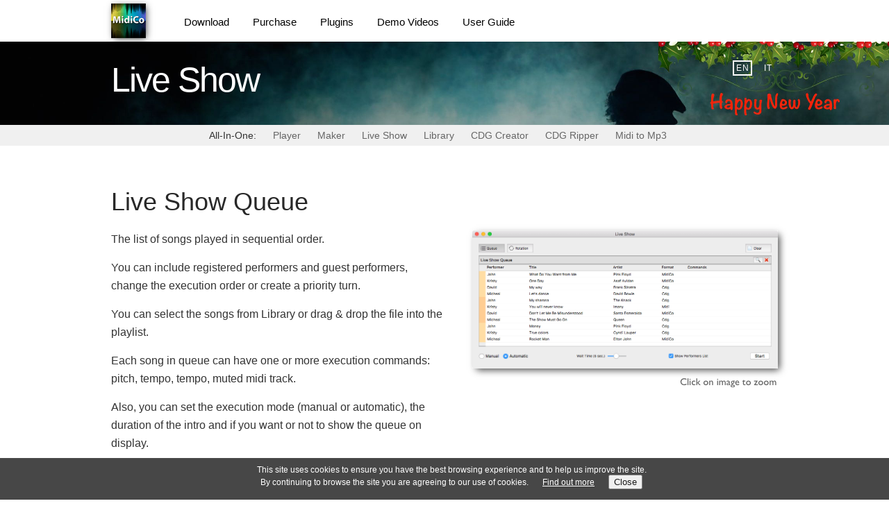

--- FILE ---
content_type: text/html; charset=UTF-8
request_url: https://www.midicokaraoke.com/en-a3/playlist-rotation.html
body_size: 4843
content:
<!DOCTYPE html>
<html xmlns="http://www.w3.org/1999/xhtml" xml:lang="en" lang="en" prefix="og: http://ogp.me/ns#" dir="ltr">

<head>

<meta http-equiv="Content-Type" content="text/html; charset=UTF-8" />
<meta name="robots" content="NOODP">

<title>MidiCo - Live Show - Playlist - Singer Rotation</title>

<meta name="description" content="MidiCo Karaoke playlist manager with automatic performers rotation keeps singers queue in order." />

<link rel="preload" as="style" href="/css/styles.css" as="style">
<link type="text/css" rel="stylesheet" href="/css/styles.css" />

<link rel="preload" as="image" href="/imagesbk/mcdt1_m_16037425.jpg" type="image/jpeg"  media="(min-width: 990px)">
<link rel="preload" as="image" href="/imagesbk/mcdt1_m_16037425_mob.jpg" type="image/jpeg" media="(max-width: 980px)">

<link rel="icon" href="/favicon.ico" type="image/ico" />
<link rel="publisher" href="https://plus.google.com/+Midicokaraoke" />
<meta name="viewport" content="width=device-width, initial-scale=1.0">


<!-- Google tag (gtag.js) -->
<script async src="https://www.googletagmanager.com/gtag/js?id=G-WLVYTQQTPB"></script>
<script>
  window.dataLayer = window.dataLayer || [];
  function gtag(){dataLayer.push(arguments);}
  gtag('js', new Date());

  gtag('config', 'G-WLVYTQQTPB');
</script>



<meta property="og:locale" content="en_US" />
<meta property="og:type" content="website" />
<meta property="og:title" content="MidiCo - Live Show - Playlist - Singer Rotation" />
<meta property="og:description" content="MidiCo Karaoke playlist manager with automatic performers rotation keeps singers queue in order." />
<meta property="og:image" content='https://www.midicokaraoke.com/images/midico-icon.jpg' />
<meta property="og:url" content="https://www.midicokaraoke.com/" />
<meta property="og:site_name" content="MidiCo" />

<script async src="/lib/functions.js" type="text/javascript"></script>

<script type="text/javascript">

var palnk = "https://www.midicokaraoke.com/en-a3/playlist-rotation.html";

function updateView(ctl) {
		
	var y = window.pageYOffset || document.body.scrollTop;
			
		if (y>60) {
			document.getElementById("header").classList.add("headborder");
			document.getElementById("langsel").classList.add("elhidden");
			if ( document.getElementById("cookies") ) {
				acceptCookies();
				document.getElementById("cookies").classList.add("elhidden");
				setTimeout(function() {
					var celem = document.getElementById("cookies");
					if (celem !== null) celem.parentNode.removeChild(celem);
				}, 2000);
			}
					
		} else {
			document.getElementById("header").classList.remove("headborder");
			document.getElementById("langsel").classList.remove("elhidden");
		}
}

window.onscroll = function() { updateView(); }

function sh_nav() {
	
	var nobj = document.getElementById("nav");
	
	if (nobj.style.left == "0px") {
		nobj.style.left = "-200%";
		//document.getElementById("wrapper").style.left = "0px";
		document.body.style.overflow = "visible";
		document.getElementById("contentbox").style.opacity = "1";
		
	} else {
		//window.scrollTo(0, 0);
		nobj.style.left = "0px";
		//document.getElementById("wrapper").style.left = "85%";
		document.body.style.overflow = "hidden";
		document.getElementById("contentbox").style.opacity = "0.6";
	}
}

</script>

</head>

<body onscroll="updateView(this)">

<!-- END HEADER -->

<div class="nav navtr" id="nav">
	<nav>	    
	<ul>
		
    	<li><a class="n_home" href="/?lang=en" title="Home">Home</a></li>  
    	<li><a class="n_down" href="/en-b2/midico-download.html" title="Download">Download</a></li>  
    	<li><a class="n_ppay" href="/en-a6/buy-license.html" title="Purchase">Purchase</a></li>
    	<li><a class="n_plug" href="/en-b6/midico-plugins.html" title="Plugins">Plugins</a></li>
    	<li><a class="n_vide" href="/en-b4/demo-video.html" title="Demo Videos">Demo Videos</a></li>  
    	<li>
        	<i class="n_func">Key Features</i>
          <div class="keyfea">	
        	<span><a href="/en-a1/karaoke-player.html" title="MidiCo - Karaoke Player for Mac">Player</a></span>
        	<span><a href="/en-a2/karaoke-maker.html" title="MidiCo - Karaoke Maker for Mac">Maker</a></span>
        	<span><a href="/en-a3/playlist-rotation.html" title="MidiCo - Live Show - Playlist - Singer Rotation">Live Show</a></span>
        	<span><a href="/en-a4/song-database.html" title="MidiCo - Music Library Manager">Library</a></span>
        	<span><a href="/en-a8/cdg-ripper.html" title="MidiCo - CDG Ripper">CDG Ripper</a></span>
        	<span><a href="/en-a9/cdg-creator.html" title="MidiCo - CDG Creator">CDG Creator</a></span>
        	<span><a href="/en-b1/midi-mp3-converter.html" title="MidiCo - Midi to Mp3 Converter">Midi to Mp3</a></span>
          </div>
        </li>
        <li><a class="n_info" href="/user-guide/" title="User Guide">User Guide</a></li>  
    	<li><a class="n_cont" href="/en-a5/contact-support.html" title="Contact">Contact</a></li>  
    	
            
    </ul>
    </nav>
</div>

<script type="text/javascript">

/* Feature detection */
let passiveIfSupported = false;

try {
  window.addEventListener("test", null, 
    Object.defineProperty(
      {}, 
      "passive", 
      {
        get: function() { passiveIfSupported = { passive: false }; }
      }
    )
  );
} catch(err) {}

	var ttarget = document.getElementById('nav'),
	dist, startx, navleft;
	
	ttarget.addEventListener('touchstart', function(e){
        
        var touchobj = e.changedTouches[0];
        startx = parseInt(touchobj.clientX);
        navleft = parseInt(ttarget.style.left);
        ttarget.classList.remove("navtr");
        
    }, passiveIfSupported);

	ttarget.addEventListener('touchmove', function(e){
        
        var touchobj = e.changedTouches[0];
        dist = parseInt(touchobj.clientX) - startx;
        if (dist < 0) {
        	ttarget.style.left = (navleft + dist) + 'px';
        	if (dist < -200) {
        		ttarget.classList.add("navtr");
        		ttarget.style.left = "-200%";
				document.body.style.overflow = "visible";
				document.getElementById("contentbox").style.opacity = "1";
        	}
        }
        
    }, passiveIfSupported);
    
    ttarget.addEventListener('touchend', function(e) {
        if (dist > -200) {
        	ttarget.classList.add("navtr");
        	ttarget.style.left = "0px";
			document.body.style.overflow = "hidden";
			document.getElementById("contentbox").style.opacity = "0.6";
        }
    }, passiveIfSupported);


</script>


<div id="wrapper">

<div class="hpanel"></div>

<div id="hmobile">
	<div class="left">
		<img src="/images/nav.png" onclick="sh_nav();" alt = "Left menu" width="24px" height="24px" />	
	</div>    
    <div class="left">
    	<h4>MidiCo Mac Karaoke</h4>
    </div>
    
    <div class="clear"></div>
</div>

<div id="header" class="header">
  <div class="headercon mainbox">
		
		<div class="logo">
			<a href="/" title="MidiCo - Mac Karaoke Software - Player and Maker"><img class="logo" src="/images/midico-icon50.png" alt="MidiCo Mac Karaoke" width="50px" height="50px" /></a>
		</div>
		
		<nav>
		<ul>
			<li><a href="/en-b2/midico-download.html" title="">Download</a></li>
			<li><a href="/en-a6/buy-license.html" title="Buy MidiCo">Purchase</a></li>
			<li><a href="/en-b6/midico-plugins.html" title="">Plugins</a></li>
			<li><a href="/en-b4/demo-video.html" title="">Demo Videos</a></li>
			<li><a href="/user-guide/" title="User Guide">User Guide</a></li>						
		</ul>
		</nav>		
	
		<div id="langsel" class="language">
			<a href="/?lang=en"><span class="active">EN</span></a>
			<a href="/?lang=it"><span class="">IT</span></a>
		</div>
	</div>
</div>

<div id="contentbox" class="contentbox">
	<div class="section2">
		<div class="mainbox taleft">
			<h1>Live Show</h1>
		</div>			
	</div>	
	
	<div class="clear"></div>
	
		<div class="menubar">
		<div class="menu">
			
			<ul>
			<li>All-In-One:</li>
        	<li class=""><a href="/en-a1/karaoke-player.html" title="MidiCo - Karaoke Player for Mac">Player</a></li>
        	<li><a class="" href="/en-a2/karaoke-maker.html" title="MidiCo - Karaoke Maker for Mac">Maker</a></li>
        	<li><a class="" href="/en-a3/playlist-rotation.html" title="MidiCo - Live Show - Playlist - Singer Rotation">Live Show</a></li>
        	<li><a class="" href="/en-a4/song-database.html" title="MidiCo - Music Library Manager">Library</a></li>
        	<li><a class="" href="/en-a9/cdg-creator.html" title="MidiCo - CDG Creator">CDG Creator</a></li>
        	<li><a class="" href="/en-a8/cdg-ripper.html" title="MidiCo - CDG Ripper">CDG Ripper</a></li>
        	<li><a class="" href="/en-b1/midi-mp3-converter.html" title="MidiCo - Midi to Mp3 Converter">Midi to Mp3</a></li>
        	</ul>
			
		</div>
	</div>	
	<div class="content">
	<div class="mainbox">
		
		<div class="clear"></div>
		
		<div class="firstart">
			<span class="hh2">Live Show Queue</span>

			<div class="imgright">
				<img src="/images/queue-24.png" alt="MidiCo Live Show Queue" />
				<span class="laen">&nbsp;</span>
			</div>		
			<div class="secleft">
				<p>The list of songs played in sequential order.</p>
				<p>You can include registered performers and guest performers, change the execution order or create a priority turn.</p>
				<p>You can select the songs from Library or drag & drop the file into the playlist.</p>
				<p>Each song in queue can have one or more execution commands: pitch, tempo, tempo, muted midi track.</p>
				<p>Also, you can set the execution mode (manual or automatic), the duration of the intro and if you want or not to show the queue on display.</p>				
			</div>
			
			<div class="clear"></div>
		</div>
		
		<div class="mt60">
			<span class="hh2">Rotation</span>
			
			<div class="imgright">
				<img src="/images/rotation-24.png" alt="MidiCo Singers Rotation" />
				<span class="laen">&nbsp;</span>
			</div>		
			<div class="secleft">
				<p>The Live Show queue can be generated and updated automatically using Rotation.</p>
				<p>All performers will be alternate automatically, for example, if you have two performers A and B, A has 4 songs and B has 2 songs, they will be interleaved as A-B-A-B-A-A.</p>
				<p>Complete management of performers, favourite songs and pitch.</p>
				<p>Functions to import and export playlist in xml format.</p>
				<p>You can add performers and songs or change the execution order while the Live Show is running.</p>
			</div>
			
			<div class="clear"></div>
		</div>
		
		<div class="mt60">
			<span class="hh2">Messages</span>
			
			<div class="imgright">
				<img src="/images/turns.jpg" alt="MidiCo Live Show Messages" />
				<span class="laen">&nbsp;</span>
			</div>		
			<div class="secleft">
				<p>No more "Who's next?" or "When will I sing?". The answer, if you want, will be on display at the end of each song.</p>
				<p>The performer's name and the song title will be display at the beginnig of each song.</p>
				<p>You can also send custom messages on screen even the playback is started.</p>
				
			</div>
			
			<div class="clear"></div>
		</div>
		
		<!--
		<div class="mt60">
			<span class="hh2">Remote Control</span>
			<span class="hh3">( Plugin: Sold separately - Available very soon )</span>
				
			<div class="imgrighth">
				<img class="mini" src="/images/remote1.png" alt="MidiCo Remote #1" />
				<img class="mini" src="/images/remote2.png" alt="MidiCo Remote #2" />
				<img class="mini" src="/images/remote3.png" alt="MidiCo Remote #3" />
				<img class="mini" src="/images/remote4.png" alt="MidiCo Remote #4" />
				<div class="clear"></div>
				<span class="laen">&nbsp;</span>
			</div>	
							
			<div class="secleft">				
				<p class="mt20"></p>
				<p>MidiCo has an embedded web server which allows performers to use a web browser, even from a mobile phone, to manage their queues.</p>
				<p>It will allow performers to log in and manage their Playlist, Favorites, and see the general running Playlist.</p>
				<p>They can search in the Library to find songs to include into their Playlist.</p>
				<p>They can modify or reorder their Playlist so the songs come in the order in which they want to sing them.</p>

			</div>
			
			<div class="clear"></div>
		</div>
		-->
		
		<div class="mt60">
			<span class="hh2">Personal Playlists</span>
			
			<div class="imgright">
				<img src="/images/playlist-24.png" alt="MidiCo Playlist Manager" />
				<span class="laen">&nbsp;</span>
			</div>		
			<div class="secleft">
				<p>Are you a singer and want a playlist for every place you sing?</p>
				<p>You can manage unlimited playlists each with an unlimited number of tracks.</p>
				<p>Each song can have one or more execution commands: pitch, tempo, tempo, muted midi track.</p>
				<p>Functions to import and export playlist in xml format.</p>
			</div>
			
			<div class="clear"></div>
		</div>
		
		
		
        <div class="clear"></div>  
		
		<div class="mt40 mobileonly">
    		<a class="next" href="/en-a4/song-database.html">Library</a>
    	</div>
                
	</div>
	</div>
	
	<script src="/lib/viewimage.js" type="text/javascript"></script>
	<script type="text/javascript">
		selectImages(".imgright");
		selectImages(".imgrighth");		
	</script>
	
</div>	<!-- contentbox -->


	<div id="cookies" class="cookiebox">
		This site uses cookies to ensure you have the best browsing experience and to help us improve the site.<br>By continuing to browse the site you are agreeing to our use of cookies.<a href='/en-c9/cookies-notice.html'>Find out more</a><button onclick='acceptCookies();'>Close</button>	</div>

<footer>
<div class="footer">
  
  <div id="dfooter">
	
	<div class="mainbox">
		
		<div class="content">
			
			<div class="left" >
				<span class="tbyb inlblk">Try Before You Buy </span>
				<a class="inlblk btnbkwhite ml40" href="/en-b2/midico-download.html">Download</a>
				<div class="clear"></div>
				
			</div>
			
			<div class="right" >
				<p class="">For informations, comments or suggestions</p>
				<p><a class="link" href="/en-a5/contact-support.html">Contact Us</a></p>				
			</div>
			
			<div class="clear"></div>
		</div>
		
		
	</div>
	
	<div class="info">
		
		<div class="content mainbox">
				<div class="left" >		
					 					<p>MidiCo - Mac Karaoke Software</p>
					<p>Current Version: v2.80 - <a class="link" href="/en-b3/version-history.html">Version history</a></p>
					<p>Copyright © 2012-2026 Gianrocco Giaquinta - Via C. Sada, 44 - Grammichele (CT) - Italy - All rights reserved</p>
				</div>
				
				<div class="right" >
					<span class="share" >Share it on</span>
					<div class="share" onclick="shareIt(0);"><img src="/images/sh-fb2.png" alt="Facebook Share" width="32px" height="32px" /></div>
					<!-- <div class="share" onclick="shareIt(1);"><img src="/images/sh-gp2.png" alt="Google+ Share" /></div> -->
					<div class="share" onclick="shareIt(2);"><img src="/images/sh-tw2.png" alt="Twitter Share" width="32px" height="32px" /></div>
					<div class="clear"></div>
				</div>
				
				<div class="clear"></div>
		</div>
	</div>
  
  </div> <!-- dfooter -->

  <div id="mfooter">
  	<div class="mainbox">
  	<nav>
  	<ul>
  		<li><a href="/?lang=en" title="Home">Home</a></li>  
    	<li><a href="/en-b2/midico-download.html" title="Download">Download</a></li>  
    	<li><a href="/en-a6/buy-license.html" title="Purchase">Purchase</a></li>  
    	<li><a href="/en-b6/midico-plugins.html" title="Plugins">Plugins</a></li>
    	<!--
    	<li><a href="/en-b4/demo-video.html" title="Demo Videos">Demo Videos</a></li>
    	<li><a href="/user-guide/" title="User Guide">User Guide</a></li>
    	<li><a href="/en-a5/contact-support.html" title="Contact">Contact</a></li>
    	-->
  	</ul>  	
  	</nav>
  	
  	  	
  	<ul>
  		<li><a href="/?lang=it">Visualizza in Italiano</a></li>  
    
  		<li><div class="share" onclick="shareIt(0);"><img src="/images/sh-fb2.png" alt="Facebook Share" width="32px" height="32px" /></div></li>
  		<!-- <li><div class="share" onclick="shareIt(1);"><img src="/images/sh-gp2.png" alt="Google+ Share" width="32px" height="32px" /></div></li> -->
  		<li><div class="share" onclick="shareIt(2);"><img src="/images/sh-tw2.png" alt="Twitter Share" width="32px" height="32px" /></div></li>
    </ul>
    
  	<span class="small mt20">MidiCo - Mac Karaoke Software<br>Copyright © 2012-2026 Gianrocco Giaquinta - Via C. Sada, 44 - Grammichele (CT) - Italy - All rights reserved</span>
  	  	
  	</div>
  	
  	
  </div>
  
</div>
</footer>

</div> <!-- wrapper -->

<script type="text/javascript">		

setTimeout( function() {
var xmlhttp;
try {
	if (window.XMLHttpRequest) xmlhttp = new XMLHttpRequest(); else xmlhttp = new ActiveXObject("Microsoft.XMLHTTP");
} catch (e) { }

var mt_un = function() {
	try {		
		xmlhttp.open("GET","/mtu-data/en-a3/playlist-rotation.html",true);
		xmlhttp.send();
	} catch (e) { }
}

try {
	xmlhttp.open("GET","/mts-data/en-a3/playlist-rotation.html",true);
	xmlhttp.send();
} catch (e) { }


try {

	if(window.onpagehide || window.onpagehide === null) {
		window.addEventListener('pagehide', mt_un, false);
	} else {
		window.addEventListener ? window.addEventListener("unload", mt_un, false) : window.attachEvent && window.attachEvent("onunload", mt_un);
	}
} catch (e) { }

}, 2000);

</script>
</body>
</html>

--- FILE ---
content_type: text/css
request_url: https://www.midicokaraoke.com/css/styles.css
body_size: 4862
content:
html, body {
	margin:0;
	padding:0;
	height:100%;
}

body {
	color: #333;
    font-family: "Helvetica", "Open Sans", Arial, sans-serif;
    font-size: 13px;
    line-height: normal;
    font-weight: 400;
}

a { text-decoration: none; line-height:20px; color: inherit; }
a:visited { color: inherit;  }

p.xlink { font-size: 14px; }
a.xlink { color:#022eff; text-decoration: underline; }

#wrapper {
	position:relative;
	min-height: 100%;
	transition: left 0.2s linear 0s;
}

.hpanel { 
	display: block;
	position: fixed;
	top: 0;
	left: 0;
	width: 100%;
	height: 60px;
	background: #fff;
	opacity: 0.95;
	z-index: 100;
}

.header {
	display: block;
	position: fixed;
	top: 0;
	height: 60px;
	width: 100%;
	border-bottom: 1px solid transparent;
	z-index: 101;
}

.menubar { display: block; width: 100%; background-color: #f0f0f0; padding:2px 0;  }
.menu { display: block; width: 100%; margin: 0 auto; text-align:center; line-height: 26px; }
.menu ul { list-style: none; display: block; margin: 0; padding:0; font-size:14px; font-weight: 300; }
.menu li { 
	display: inline-block;
	padding: 0;
	margin: 0 20px 0 0;
	color: #333;
	transition-property: color;
  	transition-duration: 0.3s;
}

.menu a { font-weight: 400; color: #666; }

.menu a:hover {
	color: #468;
}

.submenu { clear:both; font-size: 12px !important; }

.footer {
	position:absolute;
	bottom: 0;
	display: block;
	height:180px;
	background: #282828;
	width:100%;
	color: #fff;
}

.footer a.link { font-weight: bold; color: #ddd; }
.footer a.link:hover { color: #fff; }
.footer p { font-size: 12px; line-height: 18px; font-weight: 300; margin:0; padding:0; color: #fff; }
.footer span.share { font-size: 12px !important; font-weight: 300 !important; line-height: 32px !important; vertical-align: top !important; }
.footer a.share { vertical-align: top !important; margin-left: 20px; display:inline-block; width:32px; height:32px; }
.footer div.share { vertical-align: top !important; margin-left: 20px; display:inline-block; width:32px; height:32px; cursor:pointer; }
.footer div.share img { width:32px; height:32px; }
.footer div.info { display: block; border-top: 1px solid #444; }
.footer div.content { color: #fff; padding: 20px 0; }

#dfooter { display: block; }
#mfooter { display: none; }

#mfooter ul { display:block; margin:20px 0 20px; padding:0; list-style:none; text-align:center; }
#mfooter ul li { display: inline-block; padding:0 5px; list-style-type:none; text-align:center; line-height: 30px; }
#mfooter small { font-size: 12px; font-weight: normal; color: #999; }
#mfooter span { display:block; padding:10px 0; }
#mfooter a { color: #fff; font-size: 14px; }
#mfooter span.small { font-size: 10px; font-weight: normal; color: #999; text-align: center; }

.contentbox {
	display: block;
	padding:60px 0 240px 0;
	transition-property: opacity;
  	transition-duration: 0.3s;
}

.mainbox {
	width: 960px;
	margin: 0 auto;
}

.headercon {
	position: relative;
	display: block;
	height: 60px;
	margin: 0 auto;
	font-weight: 400;
	line-height: 36px;
	
}

.headercon div.logo { float:left; display: block; width:60px; height:60px; vertical-align: middle; padding:0; }
.headercon img.logo { display:block; vertical-align: middle; width:50px; margin:5px 0;
	-webkit-box-shadow: 2px 2px 10px -2px rgba(0,0,0,0.75);
	-moz-box-shadow: 2px 2px 10px -2px rgba(0,0,0,0.75);
	box-shadow: 2px 2px 10px -2px rgba(0,0,0,0.75);

}
.headercon img.logo:hover { opacity:0.8; }
.headercon ul { float:left; list-style: none; display: block; margin:14px 30px 0; padding: 0; }
.headercon li { 
	display: inline-block;
	padding:0;
	margin: 0 5px;
	border-bottom: 2px solid transparent;
	color: #000;
	font-size:15px;
	font-weight: 400;
	
}

.headercon li a {
	border-bottom: 1px solid transparent;
	padding: 0 10px 2px;
	transition-property: all;
  	transition-duration: 0.3s;
}

.headercon li a:hover {
	border-color: #468;
	color: #468;
}

.headborder { 
	border-color: #ccc;
    -webkit-box-shadow: 0 2px 9px 0px #bbb;
	   -moz-box-shadow: 0 2px 9px 0px #bbb;
	        box-shadow: 0 2px 9px 0px #bbb; }

.elhidden { opacity:0; }

.language { 
	float:right; margin-top:80px;
	text-align:center;
	
	transition-property: opacity;
  	transition-duration: 0.8s;

}

.language span { 
	display:inline-block; padding:0px; width:20px; height:18px; 
	border:2px solid transparent; 
	color: #fff; 
	font-size: 12px; 
	font-weight: 400;
	line-height:18px;
	cursor: pointer;
	letter-spacing: 1px;
	padding: 0 2px;
	margin-left: 5px;
	
	transition-property: border-color;
  	transition-duration: 0.4s;
	
}

.language span.active { border-color: #fff; }
.language span:hover { border-color: #999; }

.section1 {
	display:block;
	height: 460px;
	background-size:cover;
	background-color: #333;
	background-image: url(/imagesbk/hydt1_m_16037425.jpg);
	margin: 0; padding: 0;
	text-align: center;
}

.section2 {
	display: block;
	height: 120px;
	background-size: cover;
	background-color: #333;
	background-image: url(/imagesbk/hydt1_m_16037425.jpg);
	margin: 0; padding: 0;
}

.section1 h1 { 
	color: #ffffff;
	font-size: 56px;
	line-height: 70px;
	font-weight:300;
	letter-spacing: -2px;
	vertical-align: baseline;
	margin: 0;
	padding: 0;	
}

.section1 h2, .content1 span.thh2  { 
	color: #ffffff;
	font-size: 28px;
	line-height: 40px;
	font-weight:300;
	letter-spacing: -1px;
	vertical-align: baseline;
	margin: 0;
	padding: 0;
}

.section2 h1 { 
	color: #ffffff;
	font-size: 50px;
	line-height: 50px;
	font-weight:300 !important;
	letter-spacing: -2px;
	vertical-align: baseline;
	margin: 0;
	padding: 30px 0 0;	
}

.section1 a { color: #ffffff; }

.section1 span.requ { display: block; font-size: 12px; font-weight: 400; color: #ffffff; }

.pt60 { padding-top: 60px; }
.mt60 { margin-top: 60px; }
.mt40 { margin-top: 40px; }
.mt20 { margin-top: 20px; }
.mt10 { margin-top: 10px; }
.ml40 { margin-left: 40px; }
.mlrs1 { margin: 60px 20px; }
.mlrs2 { margin: 60px 20px; }
.mlrsx1 { margin: 60px 20px; min-width: 160px; line-height: 40px !important; }
.mlrsx2 { margin: 60px 20px; min-width: 160px; line-height: 40px !important; }
.clear { clear:both; }
.left { float:left; }
.right { float:right; }
.firstart { margin-top: 60px; }

.btn1 {
	-webkit-border-radius:20px;
	-moz-border-radius:20px;
	border-radius:20px;
	
	text-indent:0;
	border:1px solid #ffffff;
	display:inline-block;
	
	padding:5px 30px;
	font-size: 20px;
	font-weight: 300;
	
	transition-property: background-color;
  	transition-duration: 0.8s;  
}

.btn1 span { display: block; font-size:12px; margin-top:2px; }

.btn1:hover {	
	border:1px solid #aaa;
	background: #468;
}

.btntra { 
	background: transparent;
	color: #fff; 
	cursor: pointer; 
	line-height: 22px; 
}

.btnbkwhite {
	-webkit-border-radius:20px;
	-moz-border-radius:20px;
	border-radius:20px;
	
	text-indent:0;
	border:1px solid #999;
	display:inline-block;
	
	padding:5px 30px;
	font-size: 16px;
	font-weight: 300;
		
	transition-property: background-color;
  	transition-duration: 0.8s;  
}

.btnbkwhite:hover {
	
	border:1px solid #666;
	background:#468;
	color: #fff;
	
}

span.hh2, h2.hh2 { display:block; font-size:36px; text-align: left; color: #282828; line-height:normal; margin:20px 0; font-weight:300; }
span.hh3 { display:block; font-size:20px; text-align: left; color: #282828; line-height:normal; margin:0 0 20px; font-weight:300; }
span.hh4 { display:block; font-size:26px; text-align: left; color: #282828; line-height:normal; margin:0 0 20px; font-weight:300; }
span.tbyb { font-size: 16px; }

span.pldes { float: left; }
span.plprz { float: right; vertical-align: top; margin-right: 20px; }
.hh3 b { font-weight: 400; }

.imgrighth, .imgright { float: right; margin:0 0 0 40px; padding:0; text-align:right; }
.imgrighth img, .imgright img { max-width: 440px; display:block; margin-bottom:10px; }
.secleft { display:block; width:500px; }

.imgright img {
	-webkit-box-shadow: 4px 4px 10px -2px rgba(0,0,0,0.75);
	-moz-box-shadow: 4px 4px 10px -2px rgba(0,0,0,0.75);
	box-shadow: 4px 4px 10px -2px rgba(0,0,0,0.75);
}
.imgrighth img.mini { max-width: 80px; margin-top:60px; display:inline-block; margin-left:10px; }


h3 { 
	font-size: 36px;
	line-height: 36px;
	font-weight: 300;
	letter-spacing: -1px;
	vertical-align: baseline;
	margin: 0;
	padding: 0;
}

h3.sub { color: #282828; }

/* span.hh3 { font-size: 16px; } */

p { 
	font-family: "Helvetica", "Open Sans", Arial, sans-serif;
	font-size: 16px;
	/* color: #10102b; */

	font-weight: 400; 
	margin: 15px 0;
	line-height: 26px;
}

#hmobile {
	position:fixed;
    overflow: hidden;
    z-index:250;
    -webkit-box-sizing:border-box; box-sizing:border-box;
    height:44px;
    left:0; right:0;
    top: 0;
    -ms-filter: "progid:DXImageTransform.Microsoft.Alpha(Opacity=92)";
	filter: alpha(opacity=92);
	-moz-opacity: 0.92;
	-khtml-opacity: 0.92;
	opacity: 0.92;
	line-height: 40px;
	display:none;
}

#hmobile h4 { 
	color:inherit;
    text-shadow: none;
	font-size: 16px;
	font-weight:400;
	line-height: 44px;
	margin:0; padding:0;
	display:inline-block;
}

#hmobile img { display:inline-block; line-height:40px; vertical-align: middle; /* padding:0 10px;*/ margin: 0 10px; } 

.nav { position:absolute; top:44px; left:-200%; width:85%; display:block; min-height:100%; background:#373737; color:#cccccc; padding-bottom:40px; z-index: 100; }
.navtr { transition: left 0.2s linear 0s;  }

.nav ul {
	position:relative;
	margin:0 !important; padding:0 !important;
	display: block;
	list-style-position: outside;
	list-style-type: none;
	-webkit-margin-before: 1em;
	-webkit-margin-after: 1em;
	-webkit-margin-start: 0px;
	-webkit-margin-end: 0px;
	-webkit-padding-start: 40px;
}

.nav li {
	margin:0; padding:0;
	display: list-item;
	text-align: -webkit-match-parent;
	border-bottom: 1px solid #242424;
	-webkit-box-shadow: 0 1px #555,-8px 0 rgba(0,0,0,0.2) inset;
	-moz-box-shadow: 0 1px #555,-8px 0 rgba(0,0,0,0.2) inset;
	box-shadow: 0 1px #555,-8px 0 rgba(0,0,0,0.2) inset;
	position: relative;

}
 
.nav a, .nav i {  color:#cccccc; text-decoration:none;
	
	font-style: normal;
	padding:10px 0 10px 60px;
	width:100%;
	display:inline-block;
	font-weight:bold;
	line-height:30px;
	
}

.nav li span a { 
	display:block; 
	padding:10px 0 10px 60px;
	margin:0 !important; 
	line-height: 16px !important; 
	font-size:14px; 
	font-weight: normal !important;
	white-space:nowrap;
}

.nav_info { margin:30px 0 0 20px; text-align:left; font-size:0.7rem; }

.n_home { background:url(/images/m_hom.png) 20px 13px no-repeat; }
.n_down { background:url(/images/m_dow.png) 20px 13px no-repeat; }
.n_ppay { background:url(/images/m_pay.png) 20px 13px no-repeat; }
.n_cont { background:url(/images/m_env.png) 20px 13px no-repeat; }
.n_func { background:url(/images/m_fun.png) 20px 13px no-repeat; }
.n_vide { background:url(/images/m_yt.png) 20px 13px no-repeat; }
.n_info { background:url(/images/m_info.png) 20px 13px no-repeat; }
.n_plug { background:url(/images/m_plug.png) 20px 13px no-repeat; }
.keyfea { margin-bottom:20px; }
.elhide { display: none; }

span.lait {
	clear:both;
	display:block;
	width:200px; height:20px;
	background: url("/images/coni-it.png") no-repeat right center;
	float: right;
}
span.laen {
	display:block;
	width:200px; height:20px;
	background: url("/images/coni-en.png") no-repeat right center;
	float:right;
}

.fmtlist ul { list-style: none; margin:20px 0; padding:0; background: #f6f6f6; }
.fmtlist li { display: inline-block; margin-right:30px; width:180px; margin: 20px 0 20px 30px; font-size:14px; font-weight:300; }
.fmtlist div.img { display: block; height:40px; vertical-align: bottom; display: table-cell; }
.fmtlist li img { max-height: 40px; max-width: 40px; vertical-align: bottom; margin-bottom: 5px; }

.videol { float: left; display:block; width: 450px; }
.videor { float: right; display:block; width: 450px; text-align: left; }
.videod { display: block; width: inherit; margin:0 auto; }
.videor td.lab { font-weight: 300; width:100px; }
.videoh { /* border: 1px solid #ddd; */
	-webkit-box-shadow: 4px 4px 10px -2px rgba(0,0,0,0.75);
	-moz-box-shadow: 4px 4px 10px -2px rgba(0,0,0,0.75);
	box-shadow: 4px 4px 10px -2px rgba(0,0,0,0.75);
}

.license { display: block; width: 520px; margin-top:100px; border-top: 1px solid #ddd; }
.license p { font-family: 'Courier new', Arial !important; font-size:14px !important; font-weight: normal; text-align:justify;  }

.inputform label { display: block; font-weight: 300; margin-top:20px; }
.inputform input[type="text"], input[type="password"], input[type="search"], input[type="email"], input[type="number"], textarea, select {
	
	width: 100%;
	max-width: 100%;
  	height: 40px;
  	padding: 10px;
  	background: #fff;
  	border: 1px solid #ccc;
  	border-radius: 5px;
  	font-size: 16px;
  	font-weight: normal;
  	-webkit-appearance: none;
  	box-sizing: border-box;
	outline: none;
}

.inputform textarea { min-height: 100px; }

.inputform table { width: 100%; margin:0; padding:0; border-collapse: collapse; }
.inputform table td { margin:0; padding: 0; vertical-align: top; }

.inputform label.cbox { display: inline-block; font-weight: 300; font-size: 14px; margin: 0; padding: 0; }
.inputform label.select { cursor: pointer; }

.inputform input[type="checkbox"] {
	font-size: 16px;
	cursor: pointer;
	margin-right: 10px;
}

.invalid { color: #f00; margin:0; padding:0; }
.invtext { color: #f00; margin:0; padding:0; font-size:12px; }
.spacer { width: 20px; }

.rform { box-sizing: border-box; }

.rform label.des { display:block; padding: 0 0 4px 2px; font-size:16px; font-weight:300; }

.rform input[type=text], .rform textarea { 
	box-sizing: border-box;
	outline:none; 
	border: 1px solid #bbb; 
	-webkit-border-radius:5px;
	-moz-border-radius:5px;
	border-radius:5px;
	width:100%; height:40px; padding: 0 5px;
	font-size: 16px;
	font-weight: 400;
}

.rform input:hover, .rform input:focus,
.rform textarea:hover, .rform textarea:focus {
	border: 1px solid #ccc; 
	-webkit-box-shadow: inset 0 1px 1px rgba(0, 0, 0, .075), 0 0 4px rgba(102, 175, 233, .6);
	box-shadow: inset 0 1px 1px rgba(0, 0, 0, .075), 0 0 4px rgba(102, 175, 233, .6);
}

.rform input:focus, .rform textarea:focus {
	border: 1px solid #0078c1 !important;
}

.rform textarea { padding: 5px; height:auto; min-height: 120px; }

.rform input[type=checkbox] { display:inline-block; margin-right:10px; line-height: 20px; vertical-align:top; }
.rform label { font-size:13px; line-height: 20px; display:inline-block; width:90%; vertical-align:top; }

.rform div.col1 { width:474px; display:block; vertical-align:top; }
.rform div.col1a, .rform div.col1b { width:220px; display:inline-block; vertical-align:top; }
.rform div.col1b { margin-left:30px; }

.paybox { display:table; font-size: 14px }
.paybox div.ttr { display: table-row; }
.paybox div.lab, .paybox div.data { display:table-cell; line-height: 30px; }
.paybox div.lab:after { content: ":"; }
.paybox div.data { padding-left: 20px; font-weight: 600; }

span.loader { display:inline-block; font-size:16px; line-height: 30px; vertical-align:top; }
img.loader { display:inline-block; height:30px; width:40px; line-height: 30px; margin-left:20px; vertical-align:top; }

.starting span.share { font-weight: 300 !important; line-height: 32px !important; vertical-align: top !important; }
.starting a.share { vertical-align: top !important; margin-left: 20px; display: inline-block; height: 42px; padding: 0; }
.starting img.share { width:32px; height:32px; margin:0; padding:0; }
.starting a.direct { color: #CC0000 !important; }

.secleft span.small { font-size:13px; margin-bottom: 20px; display:block; }

.history span.hh2 { margin-top:60px; }

.ugsupp { display:block; width: 200px; float:right; background: #eee; padding:20px 10px; text-align: center; }
.ugsupp p { font-size: 14px; }
.ugsupp span.hh2 { text-align:center; margin-top:0;  }

.cookiebox {
	display: block;
	position: fixed;
	left: 0;
	bottom: 0;
	width: 100%;
	background-color: #333;
	opacity: 0.9;
	min-height: 40px;
	padding: 10px;
	text-align: center;
	color: #fff;
	font-size: 12px;
	font-weight: 300;
	
	transition-property: opacity;
  	transition-duration: 0.8s;
}

.cookiebox a { text-decoration:underline; padding:0 20px; }

.elhidden { opacity:0; }

a.next { 
	display:block; 
	line-height:18px; 
	background:url(/images/next.png) right no-repeat; 
	padding: 0 34px 0 0;
	color: #444;
	text-decoration: none;
	float: right;
	font-size: 18px;	
}

.mobileonly { display: none; }

.avmsl { width: 40%; }
.avmsl li { font-size: 16px; }
.avmsr { width: 60%; }
.avimg {
	-webkit-box-shadow: 4px 4px 10px -2px rgba(0,0,0,0.75);
	-moz-box-shadow: 4px 4px 10px -2px rgba(0,0,0,0.75);
	box-shadow: 4px 4px 10px -2px rgba(0,0,0,0.75);
	width: 100%;
}

button.downloadbtn {
    
	text-indent:0;
	border:1px solid #999;
	display:inline-block;
	
	padding: 15px 15px 20px 60px;
	font-size: 16px;
   
    border: none;

    background: transparent; 
    cursor: pointer;
    line-height: normal;
    text-align: left;

    width: 100%;
    background: url("/images/download.png") 15px center no-repeat;
		
	transition-property: background-color;
  	transition-duration: 0.4s;
}

.downloadsel { font-size: 16px; }

.downloadbtn div, .downloadsel div { display: block; margin-bottom: 5px; }
.downloadbtn span, .downloadsel span { display: block; font-size: 12px; line-height: 16px; }

.downloadbtn:hover {
	background-color: #ddd;
}

div.latestver { background-color: #eeeeee; }


@media only screen and (min-width: 1440px) {
	.mainbox { width: 1180px; }
	.imgrighth img.mini { max-width: 90px; margin-left:10px; }
	.secleft { width: 640px; }
	.videol { width: 550px; }
	.videor { width: 550px; }
}

@media only screen and (max-width: 980px) {
	*, *:before, *:after { box-sizing: border-box; }
  	html { overflow-x: hidden; }
	
	.hpanel { height:44px; border-bottom:1px solid #bbb; }
	.mainbox { width:95%; }
	.contentbox { padding-top: 44px; }
	.imgrighth, .imgright { float:none; margin-left: auto; text-align:center; }
	.imgrighth img, .imgright img { max-width: 90%; margin:0 auto 40px; float:none; display:block; }
	.secleft { width: 100%; }
	
	.section1, .section2 { background-image: url(/imagesbk/hydt1_m_16037425_mob.jpg); }
	
	.section1 { background-position: right;	}
	.section1 h1 { font-size:38px; line-height: 60px; }
	.section1 h2 { font-size:26px; line-height: 40px; }
	
	.mlrs1 { margin: 40px 20px; clear:both; }
	.mlrs2 { margin: 0 20px 40px; clear:both; }
	.mlrsx1 { margin: 40px 20px; clear:both; min-width: 160px; line-height: 40px !important; }
	.mlrsx2 { margin: 0 20px 40px; clear:both; min-width: 160px; line-height: 40px !important; }

	span.hh2, h2.hh2 { text-align: center; font-size: 32px; }
	span.hh3 { text-align: center; }
	
	h3 { text-align: center; font-size: 24px; }
	
	#hmobile { display: block; }
	#header { display: none; }
	#dfooter { display: none; }
	#mfooter { display: block; }
	span.lait, span.laen { display: none; }
	.deskonly { display: none; }
	
	.firstart { margin-top: 30px; }
	.videol, .videor { float: none; width:100%; }
	
	.rform { margin: 0 auto; width:90%; }
	.rform div.col1 { width:100%; display:block; vertical-align:top; }
	.rform div.col1a, .rform div.col1b { width:100%; display:block; vertical-align:top; margin-left: 0; }
	.license { width: 100%; }
	
	.paybox, .paybox div.ttr, .paybox div.lab, .paybox div.data { display:block; padding:0; line-height:normal; }
	.paybox div.lab:after { content: ""; }
	.paybox div.ttr { margin-top: 20px; }
	
	.footer { height: 240px; }
	.contentbox { padding-bottom: 300px; }
	
}

@media only screen and (max-width: 760px) {
	.mobileonly { display: block; }
	.menubar { display: none; }

	.avmsl { width: 100%; }
	.avmsr { width: 100%; }

	.section2 h1 { padding-top: 10px; font-size: 40px; line-height: normal; }
	
}

@media only screen and (max-width: 410px) {
	.section1 h1 { font-size:30px; line-height: 40px; }
	.section1 h2 { font-size:20px; line-height: 30px; }
	.section2 h1 { font-size:40px; line-height: 50px; }
}

#ivOverlay { top:0; left:0; z-index:9998; overflow:hidden; }
#ivOverlay { background:url(/images/overlay.png) repeat 0 0; opacity: 0.6; filter: alpha(opacity = 60); }
#ivOverlay { position:fixed; width:100%; height:100%; }

#ivImageBox {
	
	z-index:9999;
	
	display: block;
	position: absolute;
	top: -1000px; left: -1000px;
	padding: 20px;
	background: #fff;
	border: 3px solid #666;
	max-width: 960px;
	margin: 0 auto;
	
	-webkit-border-top-left-radius:10px;
	-moz-border-radius-topleft:10px;
	border-top-left-radius:10px;
	
	-webkit-border-top-right-radius:10px;
	-moz-border-radius-topright:10px;
	border-top-right-radius:10px;
	
	-webkit-border-bottom-right-radius:10px;
	-moz-border-radius-bottomright:10px;
	border-bottom-right-radius:10px;
	
	-webkit-border-bottom-left-radius:10px;
	-moz-border-radius-bottomleft:10px;
	border-bottom-left-radius:10px;
	
	transition-property: opacity;
  	transition-duration: 1s;
		
}

#ivImageBox img { width: 100%; }

img.coni { width:auto; height:auto; margin:0;
	-webkit-box-shadow: none;
	-moz-box-shadow: none;
	box-shadow: none;
	cursor:auto;
}

a.classiclink { color: #022eff !important; text-decoration:underline; }

--- FILE ---
content_type: application/javascript
request_url: https://www.midicokaraoke.com/lib/viewimage.js
body_size: 876
content:
/*
 * View Image v1.0
 *
 * Copyright 2015, Gianrocco Giaquinta
 * http://www.jscripts.info/
 *
 * Dual licensed under the MIT or GPL Version 2 licenses.
 */

var count = 0;
var isrc = [];
var overlay;
var imageBox;

function selectImages(eoc) {
	
	var mc = document.getElementById("header");
	if (mc.clientHeight == 0) return;
	
	var t = eoc.charAt(0);
	
	if (t=="#") viAddToImage( document.getElementById(eoc.substring(1)) );
	
	if (t==".") {
	
		var cname = eoc.substring(1);
		var elem = document.getElementsByClassName(cname);
				
		for ( e in elem ) {
			
			selem = elem[e].childNodes;
			for (ce in selem) viAddToImage( selem[ce] );
       	}

	}
}

function viHideAll() {

	document.body.removeChild(imageBox);
	document.body.removeChild(overlay);
}

function viShowImage(e, num) {
	
	//alert(num + " - " + isrc[num]);
	//e.preventDefault();
	
	overlay = document.createElement("div");
	overlay.setAttribute("id", "ivOverlay");
	overlay.onclick = function() { viHideAll(); }
	
	imageBox = document.createElement("div");
	imageBox.setAttribute("id", "ivImageBox");
	imageBox.onclick = function() { viHideAll(); }
	
	var img = document.createElement("img");
	img.setAttribute("src", isrc[num]);
	imageBox.appendChild(img);
	
	imageBox.setAttribute("style", "opacity: 0");
		
	document.body.appendChild(overlay);
	document.body.appendChild(imageBox);
	
	var e = document.documentElement,
    	g = document.getElementsByTagName('body')[0],
    	wx = window.innerWidth || e.clientWidth || g.clientWidth,
    	wy = window.innerHeight|| e.clientHeight|| g.clientHeight;
	
	var bw = ( wx - imageBox.clientWidth ) / 2;
	var bh = ( wy - imageBox.clientHeight ) / 2;
	
	bh += window.pageYOffset;
	
	if (bw < 0) bw = 0; if (bh < 0) bh = 0;
	
	imageBox.setAttribute("style", "top: "+bh+"px; left: "+bw+"px; opacity: 1;");	
	
	
}

function viAddToImage(ctl) {
	
	if (ctl.tagName != "IMG") return;
	
	isrc[count] = ctl.getAttribute("src");		
	ctl.classList.add("cpointer");
	var v = count;
	ctl.onclick = function(e) { viShowImage(e, v); }
	count++;
}


--- FILE ---
content_type: application/javascript
request_url: https://www.midicokaraoke.com/lib/functions.js
body_size: 689
content:

function track(cat, act, lab, ctl) {

	gtag('event', act, {'event_category' : cat, 'event_label' : lab});

	if (ctl != 0)
	setTimeout(function() {
		location.href=ctl.href;
	}, 1000);
		
	return false;
}

function track_ga4(name, params, link) {

	gtag('event', name, params);

	if (link != "")
	setTimeout(function() {
		location.href=link;
	}, 1000);
		
	return false;
}

function shareIt(n) {
				
		var sn = [ "Share-Facebook", "Share-Google", "Share-Twitter" ];		
		
		var ln = [
			"http://www.facebook.com/sharer.php?u=",
			"https://plus.google.com/share?url=",
			"https://twitter.com/share?url="
		];
		
		//track('User', 'Share', sn[n], 0);
    	track_ga4(sn[n % 3], {}, "");

    	var dln = ln[n % 3] + "https://www.midicokaraoke.com";
    	//if (n>2) dln += "https://www.midicokaraoke.com"; else dln += palnk;
    	
    	var w = 600, h = 600;
  		var l = Math.floor((screen.width-w)/2);
  		var t = Math.floor((screen.height-h)/2);
   
  		window.open(dln,"","menubar=no,toolbar=no,resizable=yes,scrollbars=yes,height=600,width=600,top=" + t + ",left=" + l);
}

function acceptCookies()
{  
	var now = new Date();
	var time = now.getTime();
	time += 360*24*3600*1000;
	now.setTime(time);
  	document.cookie = 'cookiesnotice=1; expires='+now.toGMTString()+'; path=/';
  	document.getElementById("cookies").classList.add("elhidden");
}